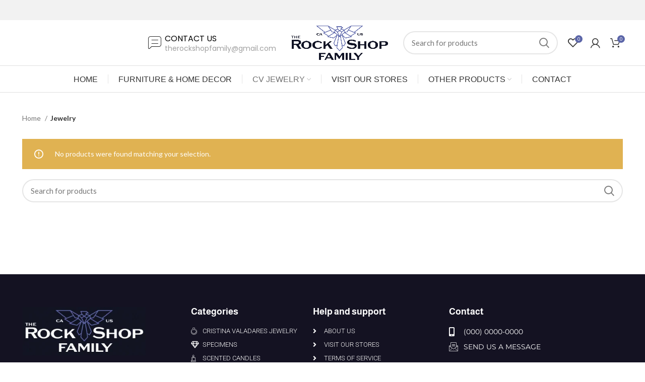

--- FILE ---
content_type: text/html; charset=UTF-8
request_url: https://therockshopfamily.com/category/jewelry/
body_size: 9609
content:
<!DOCTYPE html><html lang="en-US"><head><meta charset="UTF-8"><link rel="preconnect" href="https://fonts.gstatic.com/" crossorigin /><link rel="profile" href="http://gmpg.org/xfn/11"><link rel="pingback" href="https://therockshopfamily.com/xmlrpc.php"> <script src="[data-uri]" defer></script> <meta name='robots' content='index, follow, max-image-preview:large, max-snippet:-1, max-video-preview:-1' /> <script data-cfasync="false" data-pagespeed-no-defer>var gtm4wp_datalayer_name = "dataLayer";
	var dataLayer = dataLayer || [];
	const gtm4wp_use_sku_instead = false;
	const gtm4wp_currency = 'USD';
	const gtm4wp_product_per_impression = 10;
	const gtm4wp_clear_ecommerce = false;

	const gtm4wp_scrollerscript_debugmode         = false;
	const gtm4wp_scrollerscript_callbacktime      = 100;
	const gtm4wp_scrollerscript_readerlocation    = 150;
	const gtm4wp_scrollerscript_contentelementid  = "content";
	const gtm4wp_scrollerscript_scannertime       = 60;</script> <title>Jewelry Archives - The Rock Shop Family</title><link rel="canonical" href="https://therockshopfamily.com/category/jewelry/" /><meta property="og:locale" content="en_US" /><meta property="og:type" content="article" /><meta property="og:title" content="Jewelry Archives - The Rock Shop Family" /><meta property="og:url" content="https://therockshopfamily.com/category/jewelry/" /><meta property="og:site_name" content="The Rock Shop Family" /><meta name="twitter:card" content="summary_large_image" /> <script type="application/ld+json" class="yoast-schema-graph">{"@context":"https://schema.org","@graph":[{"@type":"CollectionPage","@id":"https://therockshopfamily.com/category/jewelry/","url":"https://therockshopfamily.com/category/jewelry/","name":"Jewelry Archives - The Rock Shop Family","isPartOf":{"@id":"https://therockshopfamily.com/#website"},"breadcrumb":{"@id":"https://therockshopfamily.com/category/jewelry/#breadcrumb"},"inLanguage":"en-US"},{"@type":"BreadcrumbList","@id":"https://therockshopfamily.com/category/jewelry/#breadcrumb","itemListElement":[{"@type":"ListItem","position":1,"name":"Home","item":"https://therockshopfamily.com/"},{"@type":"ListItem","position":2,"name":"Jewelry"}]},{"@type":"WebSite","@id":"https://therockshopfamily.com/#website","url":"https://therockshopfamily.com/","name":"The Rock Shop Family","description":"","potentialAction":[{"@type":"SearchAction","target":{"@type":"EntryPoint","urlTemplate":"https://therockshopfamily.com/?s={search_term_string}"},"query-input":{"@type":"PropertyValueSpecification","valueRequired":true,"valueName":"search_term_string"}}],"inLanguage":"en-US"}]}</script> <link rel='dns-prefetch' href='//fonts.googleapis.com' /><link rel='dns-prefetch' href='//www.googletagmanager.com' /><link rel="alternate" type="application/rss+xml" title="The Rock Shop Family &raquo; Feed" href="https://therockshopfamily.com/feed/" /><link rel="alternate" type="application/rss+xml" title="The Rock Shop Family &raquo; Comments Feed" href="https://therockshopfamily.com/comments/feed/" /><link rel="alternate" type="application/rss+xml" title="The Rock Shop Family &raquo; Jewelry Category Feed" href="https://therockshopfamily.com/category/jewelry/feed/" /> <script src="[data-uri]" defer></script><script data-optimized="1" src="https://therockshopfamily.com/wp-content/plugins/litespeed-cache/assets/js/webfontloader.min.js" defer></script><link data-optimized="2" rel="stylesheet" href="https://therockshopfamily.com/wp-content/litespeed/css/0518328ae8aabbeb1be543f0bcbf8651.css?ver=b9e17" /><script>var __litespeed_var_0__="ba4f0ea627",__litespeed_var_1__="6bb00c392f";</script> <script type="text/javascript" src="https://therockshopfamily.com/wp-includes/js/jquery/jquery.min.js" id="jquery-core-js"></script> <script></script><link rel="https://api.w.org/" href="https://therockshopfamily.com/wp-json/" /><link rel="alternate" title="JSON" type="application/json" href="https://therockshopfamily.com/wp-json/wp/v2/product_cat/82" /><link rel="EditURI" type="application/rsd+xml" title="RSD" href="https://therockshopfamily.com/xmlrpc.php?rsd" /><meta name="generator" content="WordPress 6.9" /><meta name="generator" content="WooCommerce 9.8.6" /><meta name="generator" content="Site Kit by Google 1.122.0" /> <script data-cfasync="false" data-pagespeed-no-defer type="text/javascript">var dataLayer_content = {"pagePostType":false,"pagePostType2":"tax-","pageCategory":[]};
	dataLayer.push( dataLayer_content );</script> <meta name="viewport" content="width=device-width, initial-scale=1.0, maximum-scale=1.0, user-scalable=no">
<noscript><style>.woocommerce-product-gallery{ opacity: 1 !important; }</style></noscript><meta name="generator" content="Elementor 3.29.2; features: additional_custom_breakpoints, e_local_google_fonts; settings: css_print_method-external, google_font-enabled, font_display-auto"><meta name="generator" content="Powered by WPBakery Page Builder - drag and drop page builder for WordPress."/> <script type="text/javascript" src="[data-uri]" defer></script> <meta name="generator" content="Powered by Slider Revolution 6.6.15 - responsive, Mobile-Friendly Slider Plugin for WordPress with comfortable drag and drop interface." /><link rel="icon" href="https://therockshopfamily.com/wp-content/uploads/2022/03/fav.png" sizes="32x32" /><link rel="icon" href="https://therockshopfamily.com/wp-content/uploads/2022/03/fav.png" sizes="192x192" /><link rel="apple-touch-icon" href="https://therockshopfamily.com/wp-content/uploads/2022/03/fav.png" /><meta name="msapplication-TileImage" content="https://therockshopfamily.com/wp-content/uploads/2022/03/fav.png" /><noscript><style>.wpb_animate_when_almost_visible { opacity: 1; }</style></noscript></head><body class="archive tax-product_cat term-jewelry term-82 wp-theme-woodmart theme-woodmart rttpg rttpg-7.7.22 radius-frontend rttpg-body-wrap woocommerce woocommerce-page woocommerce-no-js wrapper-full-width  form-style-rounded  form-border-width-2 categories-accordion-on woodmart-archive-shop woodmart-ajax-shop-on offcanvas-sidebar-mobile offcanvas-sidebar-tablet wpb-js-composer js-comp-ver-7.2 vc_responsive elementor-default elementor-kit-9">
<noscript>
<iframe src="https://www.googletagmanager.com/ns.html?id=GTM-NSTVSPZ8" height="0" width="0" style="display:none;visibility:hidden"></iframe>
</noscript><div class="website-wrapper"><header class="whb-header whb-sticky-shadow whb-scroll-stick whb-sticky-real"><div class="whb-main-header"><div class="whb-row whb-top-bar whb-not-sticky-row whb-with-bg whb-without-border whb-color-light whb-flex-flex-middle"><div class="container"><div class="whb-flex-row whb-top-bar-inner"><div class="whb-column whb-col-left whb-visible-lg whb-empty-column"></div><div class="whb-column whb-col-center whb-visible-lg whb-empty-column"></div><div class="whb-column whb-col-right whb-visible-lg whb-empty-column"></div><div class="whb-column whb-col-mobile whb-hidden-lg"><div class="wd-header-text set-cont-mb-s reset-last-child  whb-text-element"><div data-elementor-type="section" data-elementor-id="5840" class="elementor elementor-5840" data-elementor-settings="{&quot;ha_cmc_init_switcher&quot;:&quot;no&quot;}" data-elementor-post-type="elementor_library"><section class="elementor-section elementor-top-section elementor-element elementor-element-4ff6e60 elementor-section-stretched elementor-section-boxed elementor-section-height-default elementor-section-height-default wd-section-disabled" data-id="4ff6e60" data-element_type="section" data-settings="{&quot;stretch_section&quot;:&quot;section-stretched&quot;,&quot;background_background&quot;:&quot;classic&quot;,&quot;_ha_eqh_enable&quot;:false}"><div class="elementor-container elementor-column-gap-default"><div class="elementor-column elementor-col-100 elementor-top-column elementor-element elementor-element-21d1d37" data-id="21d1d37" data-element_type="column"><div class="elementor-widget-wrap elementor-element-populated"><div class="elementor-element elementor-element-333baab elementor-widget elementor-widget-heading" data-id="333baab" data-element_type="widget" data-widget_type="heading.default"><div class="elementor-widget-container"><h2 class="elementor-heading-title elementor-size-default">Free shipping from <b> $50</b></h2></div></div></div></div></div></section></div></div></div></div></div></div><div class="whb-row whb-general-header whb-sticky-row whb-without-bg whb-border-fullwidth whb-color-dark whb-flex-equal-sides"><div class="container"><div class="whb-flex-row whb-general-header-inner"><div class="whb-column whb-col-left whb-visible-lg"><div class="wd-header-text set-cont-mb-s reset-last-child  whb-text-element"><div data-elementor-type="section" data-elementor-id="5834" class="elementor elementor-5834" data-elementor-settings="{&quot;ha_cmc_init_switcher&quot;:&quot;no&quot;}" data-elementor-post-type="elementor_library"><section class="elementor-section elementor-top-section elementor-element elementor-element-0d351d3 elementor-section-boxed elementor-section-height-default elementor-section-height-default wd-section-disabled" data-id="0d351d3" data-element_type="section" data-settings="{&quot;background_background&quot;:&quot;classic&quot;,&quot;_ha_eqh_enable&quot;:false}"><div class="elementor-container elementor-column-gap-no"><div class="elementor-column elementor-col-100 elementor-top-column elementor-element elementor-element-9918aa8" data-id="9918aa8" data-element_type="column"><div class="elementor-widget-wrap elementor-element-populated"><div class="elementor-element elementor-element-91a01c0 elementor-position-left elementor-vertical-align-middle elementor-view-default elementor-mobile-position-top elementor-widget elementor-widget-icon-box" data-id="91a01c0" data-element_type="widget" data-widget_type="icon-box.default"><div class="elementor-widget-container"><div class="elementor-icon-box-wrapper"><div class="elementor-icon-box-icon">
<a href="mailto:therockshopfamily@gmail.com" class="elementor-icon" tabindex="-1" aria-label="Contact us">
<i aria-hidden="true" class="hm hm-comment-square"></i>				</a></div><div class="elementor-icon-box-content"><h3 class="elementor-icon-box-title">
<a href="mailto:therockshopfamily@gmail.com" >
Contact us						</a></h3><p class="elementor-icon-box-description">
therockshopfamily@gmail.com</p></div></div></div></div></div></div></div></section></div></div></div><div class="whb-column whb-col-center whb-visible-lg"><div class="whb-space-element " style="width:10px;"></div><div class="site-logo">
<a href="https://therockshopfamily.com/" class="wd-logo wd-main-logo woodmart-logo woodmart-main-logo" rel="home">
<picture><source srcset="https://therockshopfamily.com/wp-content/webp-express/webp-images/uploads/2022/05/logo-.png.webp" type="image/webp"><img src="https://therockshopfamily.com/wp-content/uploads/2022/05/logo-.png" alt="The Rock Shop Family" style="max-width: 192px;" class="webpexpress-processed"></picture>	</a></div><div class="whb-space-element " style="width:10px;"></div></div><div class="whb-column whb-col-right whb-visible-lg"><div class="wd-search-form wd-header-search-form woodmart-search-form"><form role="search" method="get" class="searchform  wd-style-default search-style-default woodmart-ajax-search" action="https://therockshopfamily.com/"  data-thumbnail="1" data-price="1" data-post_type="product" data-count="20" data-sku="0" data-symbols_count="3">
<input type="text" class="s" placeholder="Search for products" value="" name="s" aria-label="Search" title="Search for products" />
<input type="hidden" name="post_type" value="product">
<button type="submit" class="searchsubmit">
<span>
Search						</span>
</button></form><div class="search-results-wrapper"><div class="wd-dropdown-results wd-scroll wd-dropdown woodmart-search-results"><div class="wd-scroll-content"></div></div></div></div><div class="wd-header-wishlist wd-tools-element wd-style-icon wd-with-count with-product-count woodmart-wishlist-info-widget" title="My Wishlist">
<a href="https://therockshopfamily.com/wishlist/">
<span class="wd-tools-icon wishlist-icon">
<span class="wd-tools-count">
0				</span>
</span>
<span class="wd-tools-text wishlist-label">
Wishlist		</span>
</a></div><div class="wd-header-my-account wd-tools-element wd-event-hover  wd-account-style-icon my-account-with-icon login-side-opener woodmart-header-links woodmart-navigation item-event-hover menu-simple-dropdown">
<a href="https://therockshopfamily.com/my-account/" title="My account">
<span class="wd-tools-icon">
</span>
<span class="wd-tools-text">
Login / Register			</span>
</a></div><div class="wd-header-cart wd-tools-element wd-design-5 cart-widget-opener woodmart-shopping-cart woodmart-cart-design-5">
<a href="https://therockshopfamily.com/cart/" title="Shopping cart">
<span class="wd-tools-icon woodmart-cart-icon">
<span class="wd-cart-number woodmart-cart-number">0 <span>items</span></span>
</span>
<span class="wd-tools-text woodmart-cart-totals">
<span class="subtotal-divider">/</span>
<span class="wd-cart-subtotal woodmart-cart-subtotal"><span class="woocommerce-Price-amount amount"><bdi><span class="woocommerce-Price-currencySymbol">&#36;</span>&nbsp;0.00</bdi></span></span>
</span>
</a></div></div><div class="whb-column whb-mobile-left whb-hidden-lg"><div class="wd-tools-element wd-header-mobile-nav wd-style-text woodmart-burger-icon">
<a href="#" rel="nofollow">
<span class="wd-tools-icon woodmart-burger">
</span>
<span class="wd-tools-text">Menu</span>
</a></div></div><div class="whb-column whb-mobile-center whb-hidden-lg"><div class="site-logo">
<a href="https://therockshopfamily.com/" class="wd-logo wd-main-logo woodmart-logo woodmart-main-logo" rel="home">
<picture><source srcset="https://therockshopfamily.com/wp-content/webp-express/webp-images/uploads/2022/03/logo-the-rock.png.webp" type="image/webp"><img src="https://therockshopfamily.com/wp-content/uploads/2022/03/logo-the-rock.png" alt="The Rock Shop Family" style="max-width: 138px;" class="webpexpress-processed"></picture>	</a></div></div><div class="whb-column whb-mobile-right whb-hidden-lg"><div class="wd-header-text set-cont-mb-s reset-last-child  whb-text-element"><div data-elementor-type="section" data-elementor-id="6024" class="elementor elementor-6024" data-elementor-settings="{&quot;ha_cmc_init_switcher&quot;:&quot;no&quot;}" data-elementor-post-type="elementor_library"><section class="elementor-section elementor-top-section elementor-element elementor-element-5e28c4c elementor-section-boxed elementor-section-height-default elementor-section-height-default wd-section-disabled" data-id="5e28c4c" data-element_type="section" data-settings="{&quot;_ha_eqh_enable&quot;:false}"><div class="elementor-container elementor-column-gap-default"><div class="elementor-column elementor-col-100 elementor-top-column elementor-element elementor-element-731ff99" data-id="731ff99" data-element_type="column"><div class="elementor-widget-wrap elementor-element-populated"><div class="elementor-element elementor-element-8ae5e6d elementor-view-default elementor-widget elementor-widget-icon" data-id="8ae5e6d" data-element_type="widget" data-widget_type="icon.default"><div class="elementor-widget-container"><div class="elementor-icon-wrapper">
<a class="elementor-icon" href="/solicitar-cotacao/">
<i aria-hidden="true" class="hm hm-edd-cart"></i>			</a></div></div></div></div></div></div></section></div></div></div></div></div></div><div class="whb-row whb-header-bottom whb-not-sticky-row whb-without-bg whb-border-fullwidth whb-color-dark whb-flex-flex-middle whb-hidden-mobile"><div class="container"><div class="whb-flex-row whb-header-bottom-inner"><div class="whb-column whb-col-left whb-visible-lg whb-empty-column"></div><div class="whb-column whb-col-center whb-visible-lg"><div class="wd-header-nav wd-header-main-nav text-center navigation-style-separated" role="navigation"><ul id="menu-menu-principal" class="menu wd-nav wd-nav-main wd-style-separated wd-gap-l"><li id="menu-item-40" class="menu-item menu-item-type-post_type menu-item-object-page menu-item-home menu-item-40 item-level-0 menu-item-design-default menu-simple-dropdown wd-event-hover" ><a href="https://therockshopfamily.com/" class="woodmart-nav-link"><span class="nav-link-text">Home</span></a></li><li id="menu-item-5937" class="menu-item menu-item-type-taxonomy menu-item-object-product_cat menu-item-5937 item-level-0 menu-item-design-default menu-simple-dropdown wd-event-hover" ><a href="https://therockshopfamily.com/category/furniture/" class="woodmart-nav-link"><span class="nav-link-text">Furniture &amp; Home Decor</span></a></li><li id="menu-item-5923" class="menu-item menu-item-type-taxonomy menu-item-object-product_cat current-menu-item menu-item-has-children menu-item-5923 item-level-0 menu-item-design-default menu-simple-dropdown wd-event-hover" ><a href="https://therockshopfamily.com/category/jewelry/" class="woodmart-nav-link"><span class="nav-link-text">CV Jewelry</span></a><div class="color-scheme-dark wd-design-default wd-dropdown-menu wd-dropdown sub-menu-dropdown"><div class="container"><ul class="wd-sub-menu sub-menu color-scheme-dark"><li id="menu-item-5926" class="menu-item menu-item-type-taxonomy menu-item-object-product_cat menu-item-5926 item-level-1" ><a href="https://therockshopfamily.com/category/jewelry/necklace/" class="woodmart-nav-link">Necklace</a></li><li id="menu-item-5927" class="menu-item menu-item-type-taxonomy menu-item-object-product_cat menu-item-5927 item-level-1" ><a href="https://therockshopfamily.com/category/jewelry/rings/" class="woodmart-nav-link">Rings</a></li><li id="menu-item-5925" class="menu-item menu-item-type-taxonomy menu-item-object-product_cat menu-item-5925 item-level-1" ><a href="https://therockshopfamily.com/category/jewelry/earrings/" class="woodmart-nav-link">Earrings</a></li><li id="menu-item-5924" class="menu-item menu-item-type-taxonomy menu-item-object-product_cat menu-item-5924 item-level-1" ><a href="https://therockshopfamily.com/category/jewelry/bracelets/" class="woodmart-nav-link">Bracelets</a></li></ul></div></div></li><li id="menu-item-6247" class="menu-item menu-item-type-post_type menu-item-object-page menu-item-6247 item-level-0 menu-item-design-default menu-simple-dropdown wd-event-hover" ><a href="https://therockshopfamily.com/visit-our-stores/" class="woodmart-nav-link"><span class="nav-link-text">Visit our stores</span></a></li><li id="menu-item-5929" class="menu-item menu-item-type-taxonomy menu-item-object-product_cat menu-item-has-children menu-item-5929 item-level-0 menu-item-design-default menu-simple-dropdown wd-event-hover" ><a href="https://therockshopfamily.com/category/others/" class="woodmart-nav-link"><span class="nav-link-text">Other Products</span></a><div class="color-scheme-dark wd-design-default wd-dropdown-menu wd-dropdown sub-menu-dropdown"><div class="container"><ul class="wd-sub-menu sub-menu color-scheme-dark"><li id="menu-item-5931" class="menu-item menu-item-type-taxonomy menu-item-object-product_cat menu-item-5931 item-level-1" ><a href="https://therockshopfamily.com/category/others/crystal-mugs/" class="woodmart-nav-link">Crystal Mugs</a></li><li id="menu-item-6138" class="menu-item menu-item-type-taxonomy menu-item-object-category menu-item-6138 item-level-1" ><a href="https://therockshopfamily.com/category/decoration/" class="woodmart-nav-link">Scented Candles</a></li><li id="menu-item-5928" class="menu-item menu-item-type-taxonomy menu-item-object-product_cat menu-item-5928 item-level-1" ><a href="https://therockshopfamily.com/category/singing-bowls/" class="woodmart-nav-link">Singing bowls</a></li></ul></div></div></li><li id="menu-item-41" class="menu-item menu-item-type-post_type menu-item-object-page menu-item-41 item-level-0 menu-item-design-default menu-simple-dropdown wd-event-hover" ><a href="https://therockshopfamily.com/contact/" class="woodmart-nav-link"><span class="nav-link-text">Contact</span></a></li></ul></div></div><div class="whb-column whb-col-right whb-visible-lg whb-empty-column"></div><div class="whb-column whb-col-mobile whb-hidden-lg whb-empty-column"></div></div></div></div></div></header><div class="main-page-wrapper"><div class="page-title  page-title-default title-size-default title-design-disable color-scheme-light with-back-btn wd-nav-accordion-mb-on nav-shop title-shop" style=""><div class="container"><div class="wd-back-btn wd-action-btn wd-style-icon woodmart-back-btn"><a href="#" rel="nofollow noopener" aria-label="Go back"></a></div><h1 class="entry-title title">
Jewelry</h1><div class="wd-btn-show-cat wd-action-btn wd-style-text wd-chevron-icon woodmart-show-categories">
<a href="#" rel="nofollow">
Categories			</a></div><ul class="wd-nav-product-cat wd-nav wd-gap-m wd-style-underline has-product-count woodmart-product-categories"><li class="cat-link shop-all-link">
<a class="category-nav-link" href="https://therockshopfamily.com/store/">
<span class="nav-link-summary category-summary">
<span class="nav-link-text category-name">
All						</span>
<span class="nav-link-count category-products-count">
products						</span>
</span>
</a></li><li class="cat-item cat-item-15 "><a class="category-nav-link" href="https://therockshopfamily.com/category/sem-categoria/" ><span class="nav-link-summary category-summary"><span class="nav-link-text category-name">Sem categoria</span><span class="nav-link-count category-products-count">0 products</span></span></a></li><li class="cat-item cat-item-80 "><a class="category-nav-link" href="https://therockshopfamily.com/category/furniture/" ><span class="nav-link-summary category-summary"><span class="nav-link-text category-name">Furniture &amp; Home Decor</span><span class="nav-link-count category-products-count">0 products</span></span></a></li><li class="cat-item cat-item-16  wd-event-hover"><a class="category-nav-link" href="https://therockshopfamily.com/category/gems/" ><span class="nav-link-summary category-summary"><span class="nav-link-text category-name">Gems</span><span class="nav-link-count category-products-count">3 products</span></span></a><ul class="children wd-dropdown wd-dropdown-menu wd-design-default wd-sub-menu sub-menu"><li class="cat-item cat-item-96 "><a class="category-nav-link" href="https://therockshopfamily.com/category/gems/gemstone-bucket/" ><span class="nav-link-summary category-summary"><span class="nav-link-text category-name">Gemstone Bucket</span><span class="nav-link-count category-products-count">2 products</span></span></a></li><li class="cat-item cat-item-95 "><a class="category-nav-link" href="https://therockshopfamily.com/category/gems/rough-gem-assortment/" ><span class="nav-link-summary category-summary"><span class="nav-link-text category-name">Rough Gem Assortment</span><span class="nav-link-count category-products-count">1 product</span></span></a></li></ul></li><li class="cat-item cat-item-82  wd-event-hover wd-active"><a class="category-nav-link" href="https://therockshopfamily.com/category/jewelry/" ><span class="nav-link-summary category-summary"><span class="nav-link-text category-name">Jewelry</span><span class="nav-link-count category-products-count">0 products</span></span></a><ul class="children wd-dropdown wd-dropdown-menu wd-design-default wd-sub-menu sub-menu"><li class="cat-item cat-item-86 "><a class="category-nav-link" href="https://therockshopfamily.com/category/jewelry/bracelets/" ><span class="nav-link-summary category-summary"><span class="nav-link-text category-name">Bracelets</span><span class="nav-link-count category-products-count">0 products</span></span></a></li><li class="cat-item cat-item-85 "><a class="category-nav-link" href="https://therockshopfamily.com/category/jewelry/earrings/" ><span class="nav-link-summary category-summary"><span class="nav-link-text category-name">Earrings</span><span class="nav-link-count category-products-count">0 products</span></span></a></li><li class="cat-item cat-item-83 "><a class="category-nav-link" href="https://therockshopfamily.com/category/jewelry/necklace/" ><span class="nav-link-summary category-summary"><span class="nav-link-text category-name">Necklace</span><span class="nav-link-count category-products-count">0 products</span></span></a></li><li class="cat-item cat-item-84 "><a class="category-nav-link" href="https://therockshopfamily.com/category/jewelry/rings/" ><span class="nav-link-summary category-summary"><span class="nav-link-text category-name">Rings</span><span class="nav-link-count category-products-count">0 products</span></span></a></li></ul></li><li class="cat-item cat-item-100  wd-event-hover"><a class="category-nav-link" href="https://therockshopfamily.com/category/kitchenware-and-home-decor/" ><span class="nav-link-summary category-summary"><span class="nav-link-text category-name">Kitchenware &amp; Home Decor</span><span class="nav-link-count category-products-count">0 products</span></span></a><ul class="children wd-dropdown wd-dropdown-menu wd-design-default wd-sub-menu sub-menu"><li class="cat-item cat-item-103 "><a class="category-nav-link" href="https://therockshopfamily.com/category/kitchenware-and-home-decor/bowls-and-pots/" ><span class="nav-link-summary category-summary"><span class="nav-link-text category-name">Bowls &amp; Pots</span><span class="nav-link-count category-products-count">0 products</span></span></a></li><li class="cat-item cat-item-104 "><a class="category-nav-link" href="https://therockshopfamily.com/category/kitchenware-and-home-decor/others-kitchenware-and-home-decor/" ><span class="nav-link-summary category-summary"><span class="nav-link-text category-name">Others</span><span class="nav-link-count category-products-count">0 products</span></span></a></li><li class="cat-item cat-item-105 "><a class="category-nav-link" href="https://therockshopfamily.com/category/kitchenware-and-home-decor/plates/" ><span class="nav-link-summary category-summary"><span class="nav-link-text category-name">Plates</span><span class="nav-link-count category-products-count">0 products</span></span></a></li><li class="cat-item cat-item-106 "><a class="category-nav-link" href="https://therockshopfamily.com/category/kitchenware-and-home-decor/sets/" ><span class="nav-link-summary category-summary"><span class="nav-link-text category-name">Sets</span><span class="nav-link-count category-products-count">0 products</span></span></a></li></ul></li><li class="cat-item cat-item-101  wd-event-hover"><a class="category-nav-link" href="https://therockshopfamily.com/category/merchandise/" ><span class="nav-link-summary category-summary"><span class="nav-link-text category-name">Merchandise</span><span class="nav-link-count category-products-count">3 products</span></span></a><ul class="children wd-dropdown wd-dropdown-menu wd-design-default wd-sub-menu sub-menu"><li class="cat-item cat-item-107 "><a class="category-nav-link" href="https://therockshopfamily.com/category/merchandise/beauty-care/" ><span class="nav-link-summary category-summary"><span class="nav-link-text category-name">Beauty Care</span><span class="nav-link-count category-products-count">2 products</span></span></a></li><li class="cat-item cat-item-108 "><a class="category-nav-link" href="https://therockshopfamily.com/category/merchandise/carvings-and-statues/" ><span class="nav-link-summary category-summary"><span class="nav-link-text category-name">Carvings and Statues</span><span class="nav-link-count category-products-count">1 product</span></span></a></li><li class="cat-item cat-item-109 "><a class="category-nav-link" href="https://therockshopfamily.com/category/merchandise/collector-items/" ><span class="nav-link-summary category-summary"><span class="nav-link-text category-name">Collector Items</span><span class="nav-link-count category-products-count">0 products</span></span></a></li></ul></li><li class="cat-item cat-item-88  wd-event-hover"><a class="category-nav-link" href="https://therockshopfamily.com/category/others/" ><span class="nav-link-summary category-summary"><span class="nav-link-text category-name">Other</span><span class="nav-link-count category-products-count">6 products</span></span></a><ul class="children wd-dropdown wd-dropdown-menu wd-design-default wd-sub-menu sub-menu"><li class="cat-item cat-item-91 "><a class="category-nav-link" href="https://therockshopfamily.com/category/others/crystal-mugs/" ><span class="nav-link-summary category-summary"><span class="nav-link-text category-name">Crystal Mugs</span><span class="nav-link-count category-products-count">0 products</span></span></a></li><li class="cat-item cat-item-79 "><a class="category-nav-link" href="https://therockshopfamily.com/category/others/scented-candles/" ><span class="nav-link-summary category-summary"><span class="nav-link-text category-name">Scented Candles</span><span class="nav-link-count category-products-count">6 products</span></span></a></li></ul></li><li class="cat-item cat-item-102  wd-event-hover"><a class="category-nav-link" href="https://therockshopfamily.com/category/rocks-and-minerals/" ><span class="nav-link-summary category-summary"><span class="nav-link-text category-name">Rocks and Minerals</span><span class="nav-link-count category-products-count">20 products</span></span></a><ul class="children wd-dropdown wd-dropdown-menu wd-design-default wd-sub-menu sub-menu"><li class="cat-item cat-item-110 "><a class="category-nav-link" href="https://therockshopfamily.com/category/rocks-and-minerals/aragonite/" ><span class="nav-link-summary category-summary"><span class="nav-link-text category-name">Aragonite</span><span class="nav-link-count category-products-count">0 products</span></span></a></li><li class="cat-item cat-item-111 "><a class="category-nav-link" href="https://therockshopfamily.com/category/rocks-and-minerals/crystal-quartz/" ><span class="nav-link-summary category-summary"><span class="nav-link-text category-name">Crystal Quartz</span><span class="nav-link-count category-products-count">0 products</span></span></a></li><li class="cat-item cat-item-112 "><a class="category-nav-link" href="https://therockshopfamily.com/category/rocks-and-minerals/selenite/" ><span class="nav-link-summary category-summary"><span class="nav-link-text category-name">Selenite</span><span class="nav-link-count category-products-count">20 products</span></span></a></li></ul></li><li class="cat-item cat-item-87 "><a class="category-nav-link" href="https://therockshopfamily.com/category/singing-bowls/" ><span class="nav-link-summary category-summary"><span class="nav-link-text category-name">Singing bowls</span><span class="nav-link-count category-products-count">0 products</span></span></a></li><li class="cat-item cat-item-81 "><a class="category-nav-link" href="https://therockshopfamily.com/category/t-shirts-and-hats/" ><span class="nav-link-summary category-summary"><span class="nav-link-text category-name">T-Shirts and Hats</span><span class="nav-link-count category-products-count">0 products</span></span></a></li></ul></div></div><div class="container"><div class="row content-layout-wrapper align-items-start"><div class="site-content shop-content-area col-lg-12 col-12 col-md-12 description-area-before content-without-products wd-builder-off" role="main"><div class="woocommerce-notices-wrapper"></div><div class="shop-loop-head"><div class="wd-shop-tools woodmart-woo-breadcrumbs"><nav class="woocommerce-breadcrumb" aria-label="Breadcrumb">				<a href="https://therockshopfamily.com" class="breadcrumb-link breadcrumb-link-last">
Home				</a>
<span class="breadcrumb-last">
Jewelry				</span></nav></div><div class="wd-shop-tools woodmart-shop-tools"></div></div><div class="wd-sticky-loader"><span class="wd-loader"></span></div><p class="woocommerce-info">No products were found matching your selection.</p><div class="no-products-footer"><div class="wd-search-form woodmart-search-form"><form role="search" method="get" class="searchform  woodmart-ajax-search" action="https://therockshopfamily.com/"  data-thumbnail="1" data-price="1" data-post_type="product" data-count="20" data-sku="0" data-symbols_count="3">
<input type="text" class="s" placeholder="Search for products" value="" name="s" aria-label="Search" title="Search for products" />
<input type="hidden" name="post_type" value="product">
<button type="submit" class="searchsubmit">
<span>
Search						</span>
</button></form><div class="search-results-wrapper"><div class="wd-dropdown-results wd-scroll wd-dropdown woodmart-search-results"><div class="wd-scroll-content"></div></div></div></div></div></div></div></div></div><div data-elementor-type="footer" data-elementor-id="5623" class="elementor elementor-5623 elementor-location-footer" data-elementor-settings="{&quot;ha_cmc_init_switcher&quot;:&quot;no&quot;}" data-elementor-post-type="elementor_library"><section class="elementor-section elementor-top-section elementor-element elementor-element-16e1d145 elementor-section-full_width elementor-section-height-default elementor-section-height-default wd-section-disabled" data-id="16e1d145" data-element_type="section" data-settings="{&quot;background_background&quot;:&quot;classic&quot;,&quot;_ha_eqh_enable&quot;:false}"><div class="elementor-background-overlay"></div><div class="elementor-container elementor-column-gap-default"><div class="elementor-column elementor-col-100 elementor-top-column elementor-element elementor-element-7c3dafec" data-id="7c3dafec" data-element_type="column"><div class="elementor-widget-wrap elementor-element-populated"><section class="elementor-section elementor-inner-section elementor-element elementor-element-39649a44 elementor-section-boxed elementor-section-height-default elementor-section-height-default wd-section-disabled" data-id="39649a44" data-element_type="section" data-settings="{&quot;_ha_eqh_enable&quot;:false}"><div class="elementor-container elementor-column-gap-narrow"><div class="elementor-column elementor-col-25 elementor-inner-column elementor-element elementor-element-7b8ad238" data-id="7b8ad238" data-element_type="column"><div class="elementor-widget-wrap elementor-element-populated"><div class="elementor-element elementor-element-6360072c elementor-widget elementor-widget-image" data-id="6360072c" data-element_type="widget" data-widget_type="image.default"><div class="elementor-widget-container">
<a href="https://therockshopfamily.com/">
<picture><source srcset="https://therockshopfamily.com/wp-content/webp-express/webp-images/uploads/2022/03/Screenshot_1-1.png.webp 306w, https://therockshopfamily.com/wp-content/webp-express/webp-images/uploads/2022/03/Screenshot_1-1-150x59.png.webp 150w, https://therockshopfamily.com/wp-content/webp-express/webp-images/uploads/2022/03/Screenshot_1-1-300x119.png.webp 300w" sizes="(max-width: 306px) 100vw, 306px" type="image/webp"><img width="306" height="121" src="https://therockshopfamily.com/wp-content/uploads/2022/03/Screenshot_1-1.png" class="attachment-full size-full wp-image-5984 webpexpress-processed" alt="" srcset="https://therockshopfamily.com/wp-content/uploads/2022/03/Screenshot_1-1.png 306w, https://therockshopfamily.com/wp-content/uploads/2022/03/Screenshot_1-1-150x59.png 150w, https://therockshopfamily.com/wp-content/uploads/2022/03/Screenshot_1-1-300x119.png 300w" sizes="(max-width: 306px) 100vw, 306px"></picture>								</a></div></div><div class="elementor-element elementor-element-435d86e1 e-grid-align-left e-grid-align-mobile-center elementor-shape-rounded elementor-grid-0 elementor-widget elementor-widget-social-icons" data-id="435d86e1" data-element_type="widget" data-widget_type="social-icons.default"><div class="elementor-widget-container"><div class="elementor-social-icons-wrapper elementor-grid">
<span class="elementor-grid-item">
<a class="elementor-icon elementor-social-icon elementor-social-icon-instagram elementor-repeater-item-ffb0a4c" target="_blank">
<span class="elementor-screen-only">Instagram</span>
<i class="fab fa-instagram"></i>					</a>
</span></div></div></div></div></div><div class="elementor-column elementor-col-25 elementor-inner-column elementor-element elementor-element-606b6ae6" data-id="606b6ae6" data-element_type="column"><div class="elementor-widget-wrap elementor-element-populated"><div class="elementor-element elementor-element-7793147f elementor-widget elementor-widget-heading" data-id="7793147f" data-element_type="widget" data-widget_type="heading.default"><div class="elementor-widget-container"><h2 class="elementor-heading-title elementor-size-default">Categories</h2></div></div><div class="elementor-element elementor-element-a0f2081 elementor-icon-list--layout-traditional elementor-list-item-link-full_width elementor-widget elementor-widget-icon-list" data-id="a0f2081" data-element_type="widget" data-widget_type="icon-list.default"><div class="elementor-widget-container"><ul class="elementor-icon-list-items"><li class="elementor-icon-list-item">
<a href="/product-category/crystals/"><span class="elementor-icon-list-icon">
<i aria-hidden="true" class="hm hm-diamond-ring"></i>						</span>
<span class="elementor-icon-list-text">Cristina valadares Jewelry</span>
</a></li><li class="elementor-icon-list-item">
<a href="/product-category/gems/"><span class="elementor-icon-list-icon">
<i aria-hidden="true" class="far fa-gem"></i>						</span>
<span class="elementor-icon-list-text">Specimens</span>
</a></li><li class="elementor-icon-list-item">
<a href="/product-category/minerals/"><span class="elementor-icon-list-icon">
<i aria-hidden="true" class="hm hm-candle"></i>						</span>
<span class="elementor-icon-list-text">Scented Candles</span>
</a></li></ul></div></div></div></div><div class="elementor-column elementor-col-25 elementor-inner-column elementor-element elementor-element-5594e946" data-id="5594e946" data-element_type="column"><div class="elementor-widget-wrap elementor-element-populated"><div class="elementor-element elementor-element-3a4df2c1 elementor-widget elementor-widget-heading" data-id="3a4df2c1" data-element_type="widget" data-widget_type="heading.default"><div class="elementor-widget-container"><h2 class="elementor-heading-title elementor-size-default">Help and support</h2></div></div><div class="elementor-element elementor-element-1669907 elementor-icon-list--layout-traditional elementor-list-item-link-full_width elementor-widget elementor-widget-icon-list" data-id="1669907" data-element_type="widget" data-widget_type="icon-list.default"><div class="elementor-widget-container"><ul class="elementor-icon-list-items"><li class="elementor-icon-list-item">
<a href="https://therockshopfamily.com/who-we-are/"><span class="elementor-icon-list-icon">
<i aria-hidden="true" class="fas fa-angle-right"></i>						</span>
<span class="elementor-icon-list-text">About Us</span>
</a></li><li class="elementor-icon-list-item">
<a href="https://therockshopfamily.com/visit-our-stores/"><span class="elementor-icon-list-icon">
<i aria-hidden="true" class="fas fa-angle-right"></i>						</span>
<span class="elementor-icon-list-text">VISIT OUR STORES</span>
</a></li><li class="elementor-icon-list-item">
<a href="/usage-policy/"><span class="elementor-icon-list-icon">
<i aria-hidden="true" class="fas fa-angle-right"></i>						</span>
<span class="elementor-icon-list-text">terms of service</span>
</a></li><li class="elementor-icon-list-item">
<a href="/privacy-policy"><span class="elementor-icon-list-icon">
<i aria-hidden="true" class="fas fa-angle-right"></i>						</span>
<span class="elementor-icon-list-text">Privacy Policy</span>
</a></li><li class="elementor-icon-list-item">
<a href="/refund-policy"><span class="elementor-icon-list-icon">
<i aria-hidden="true" class="fas fa-angle-right"></i>						</span>
<span class="elementor-icon-list-text">refund policy</span>
</a></li><li class="elementor-icon-list-item">
<a href="/shipping-policy"><span class="elementor-icon-list-icon">
<i aria-hidden="true" class="fas fa-angle-right"></i>						</span>
<span class="elementor-icon-list-text">shipping policy</span>
</a></li></ul></div></div></div></div><div class="elementor-column elementor-col-25 elementor-inner-column elementor-element elementor-element-32c7b732" data-id="32c7b732" data-element_type="column"><div class="elementor-widget-wrap elementor-element-populated"><div class="elementor-element elementor-element-69e8ea5c elementor-widget elementor-widget-heading" data-id="69e8ea5c" data-element_type="widget" data-widget_type="heading.default"><div class="elementor-widget-container"><h2 class="elementor-heading-title elementor-size-default">Contact</h2></div></div><div class="elementor-element elementor-element-3ffcf714 elementor-mobile-align-left elementor-icon-list--layout-traditional elementor-list-item-link-full_width elementor-widget elementor-widget-icon-list" data-id="3ffcf714" data-element_type="widget" data-widget_type="icon-list.default"><div class="elementor-widget-container"><ul class="elementor-icon-list-items"><li class="elementor-icon-list-item">
<span class="elementor-icon-list-icon">
<i aria-hidden="true" class="fas fa-mobile-alt"></i>						</span>
<span class="elementor-icon-list-text">(000) 0000-0000</span></li><li class="elementor-icon-list-item">
<a href="/contact"><span class="elementor-icon-list-icon">
<i aria-hidden="true" class="hm hm-mail-open"></i>						</span>
<span class="elementor-icon-list-text">SEND US A MESSAGE</span>
</a></li></ul></div></div></div></div></div></section></div></div></div></section><section class="elementor-section elementor-top-section elementor-element elementor-element-1345dd9a elementor-section-full_width elementor-section-height-default elementor-section-height-default wd-section-disabled" data-id="1345dd9a" data-element_type="section" data-settings="{&quot;background_background&quot;:&quot;classic&quot;,&quot;_ha_eqh_enable&quot;:false}"><div class="elementor-container elementor-column-gap-no"><div class="elementor-column elementor-col-100 elementor-top-column elementor-element elementor-element-3445b5b8" data-id="3445b5b8" data-element_type="column"><div class="elementor-widget-wrap elementor-element-populated"><section class="elementor-section elementor-inner-section elementor-element elementor-element-654cdde6 elementor-section-boxed elementor-section-height-default elementor-section-height-default wd-section-disabled" data-id="654cdde6" data-element_type="section" data-settings="{&quot;_ha_eqh_enable&quot;:false}"><div class="elementor-container elementor-column-gap-no"><div class="elementor-column elementor-col-100 elementor-inner-column elementor-element elementor-element-15ed160a" data-id="15ed160a" data-element_type="column"><div class="elementor-widget-wrap elementor-element-populated"><div class="elementor-element elementor-element-2357588f elementor-widget elementor-widget-heading" data-id="2357588f" data-element_type="widget" data-widget_type="heading.default"><div class="elementor-widget-container"><h2 class="elementor-heading-title elementor-size-default">© Copyright 2022 The Rock Shop. All rights reserved. <br>Developed by <a href="https://www.startsite.com.br">StartSite</a>.</h2></div></div></div></div></div></section></div></div></div></section></div></div><div class="wd-close-side woodmart-close-side"></div>
<a href="#" class="scrollToTop" aria-label="Scroll to top button"></a><div class="mobile-nav wd-side-hidden wd-left wd-left"><div class="wd-search-form woodmart-search-form"><form role="search" method="get" class="searchform  woodmart-ajax-search" action="https://therockshopfamily.com/"  data-thumbnail="1" data-price="1" data-post_type="product" data-count="20" data-sku="0" data-symbols_count="3">
<input type="text" class="s" placeholder="Search for products" value="" name="s" aria-label="Search" title="Search for products" />
<input type="hidden" name="post_type" value="product">
<button type="submit" class="searchsubmit">
<span>
Search						</span>
</button></form><div class="search-results-wrapper"><div class="wd-dropdown-results wd-scroll wd-dropdown woodmart-search-results"><div class="wd-scroll-content"></div></div></div></div><ul id="menu-menu-principal-1" class="mobile-pages-menu wd-nav wd-nav-mobile wd-active site-mobile-menu"><li class="menu-item menu-item-type-post_type menu-item-object-page menu-item-home menu-item-40 item-level-0" ><a href="https://therockshopfamily.com/" class="woodmart-nav-link"><span class="nav-link-text">Home</span></a></li><li class="menu-item menu-item-type-taxonomy menu-item-object-product_cat menu-item-5937 item-level-0" ><a href="https://therockshopfamily.com/category/furniture/" class="woodmart-nav-link"><span class="nav-link-text">Furniture &amp; Home Decor</span></a></li><li class="menu-item menu-item-type-taxonomy menu-item-object-product_cat current-menu-item menu-item-has-children menu-item-5923 item-level-0" ><a href="https://therockshopfamily.com/category/jewelry/" class="woodmart-nav-link"><span class="nav-link-text">CV Jewelry</span></a><ul class="wd-sub-menu sub-menu"><li class="menu-item menu-item-type-taxonomy menu-item-object-product_cat menu-item-5926 item-level-1" ><a href="https://therockshopfamily.com/category/jewelry/necklace/" class="woodmart-nav-link">Necklace</a></li><li class="menu-item menu-item-type-taxonomy menu-item-object-product_cat menu-item-5927 item-level-1" ><a href="https://therockshopfamily.com/category/jewelry/rings/" class="woodmart-nav-link">Rings</a></li><li class="menu-item menu-item-type-taxonomy menu-item-object-product_cat menu-item-5925 item-level-1" ><a href="https://therockshopfamily.com/category/jewelry/earrings/" class="woodmart-nav-link">Earrings</a></li><li class="menu-item menu-item-type-taxonomy menu-item-object-product_cat menu-item-5924 item-level-1" ><a href="https://therockshopfamily.com/category/jewelry/bracelets/" class="woodmart-nav-link">Bracelets</a></li></ul></li><li class="menu-item menu-item-type-post_type menu-item-object-page menu-item-6247 item-level-0" ><a href="https://therockshopfamily.com/visit-our-stores/" class="woodmart-nav-link"><span class="nav-link-text">Visit our stores</span></a></li><li class="menu-item menu-item-type-taxonomy menu-item-object-product_cat menu-item-has-children menu-item-5929 item-level-0" ><a href="https://therockshopfamily.com/category/others/" class="woodmart-nav-link"><span class="nav-link-text">Other Products</span></a><ul class="wd-sub-menu sub-menu"><li class="menu-item menu-item-type-taxonomy menu-item-object-product_cat menu-item-5931 item-level-1" ><a href="https://therockshopfamily.com/category/others/crystal-mugs/" class="woodmart-nav-link">Crystal Mugs</a></li><li class="menu-item menu-item-type-taxonomy menu-item-object-category menu-item-6138 item-level-1" ><a href="https://therockshopfamily.com/category/decoration/" class="woodmart-nav-link">Scented Candles</a></li><li class="menu-item menu-item-type-taxonomy menu-item-object-product_cat menu-item-5928 item-level-1" ><a href="https://therockshopfamily.com/category/singing-bowls/" class="woodmart-nav-link">Singing bowls</a></li></ul></li><li class="menu-item menu-item-type-post_type menu-item-object-page menu-item-41 item-level-0" ><a href="https://therockshopfamily.com/contact/" class="woodmart-nav-link"><span class="nav-link-text">Contact</span></a></li><li class="menu-item menu-item-wishlist wd-with-icon">			<a href="https://therockshopfamily.com/wishlist/" class="woodmart-nav-link">
<span class="nav-link-text">Wishlist</span>
</a></li><li class="menu-item  login-side-opener menu-item-account wd-with-icon"><a href="https://therockshopfamily.com/my-account/">Login / Register</a></li></ul></div><div class="cart-widget-side wd-side-hidden wd-right"><div class="wd-heading widget-heading">
<span class="title widget-title">Shopping cart</span><div class="close-side-widget wd-action-btn wd-style-text wd-cross-icon">
<a href="#" rel="nofollow">close</a></div></div><div class="widget woocommerce widget_shopping_cart"><div class="widget_shopping_cart_content"></div></div></div><div class="login-form-side wd-side-hidden wd-right"><div class="wd-heading widget-heading"><h3 class="title widget-title">Sign in</h3><div class="close-side-widget wd-action-btn wd-style-text wd-cross-icon">
<a href="#" rel="nofollow">close</a></div></div><div class="woocommerce-notices-wrapper"></div><form method="post" class="login woocommerce-form woocommerce-form-login
hidden-form			" action="https://therockshopfamily.com/store/" style="display:none;"			><p class="woocommerce-FormRow woocommerce-FormRow--wide form-row form-row-wide form-row-username">
<label for="username">Username or email address&nbsp;<span class="required">*</span></label>
<input type="text" class="woocommerce-Input woocommerce-Input--text input-text" name="username" id="username" value="" /></p><p class="woocommerce-FormRow woocommerce-FormRow--wide form-row form-row-wide form-row-password">
<label for="password">Password&nbsp;<span class="required">*</span></label>
<input class="woocommerce-Input woocommerce-Input--text input-text" type="password" name="password" id="password" autocomplete="current-password" /></p><p class="form-row">
<input type="hidden" id="woocommerce-login-nonce" name="woocommerce-login-nonce" value="ce2c1dab1b" /><input type="hidden" name="_wp_http_referer" value="/category/jewelry/" />											<input type="hidden" name="redirect" value="https://therockshopfamily.com/store/" />
<button type="submit" class="button woocommerce-button woocommerce-form-login__submit" name="login" value="Log in">Log in</button></p><div class="login-form-footer">
<a href="https://therockshopfamily.com/my-account/lost-password/" class="woocommerce-LostPassword lost_password">Lost your password?</a>
<label class="woocommerce-form__label woocommerce-form__label-for-checkbox woocommerce-form-login__rememberme">
<input class="woocommerce-form__input woocommerce-form__input-checkbox" name="rememberme" type="checkbox" value="forever" title="Remember me" aria-label="Remember me" /> <span>Remember me</span>
</label></div></form><div class="create-account-question"><p>No account yet?</p>
<a href="https://therockshopfamily.com/my-account/?action=register" class="btn btn-style-link btn-color-primary create-account-button">Create an Account</a></div></div> <script type="speculationrules">{"prefetch":[{"source":"document","where":{"and":[{"href_matches":"/*"},{"not":{"href_matches":["/wp-*.php","/wp-admin/*","/wp-content/uploads/*","/wp-content/*","/wp-content/plugins/*","/wp-content/themes/woodmart/*","/*\\?(.+)"]}},{"not":{"selector_matches":"a[rel~=\"nofollow\"]"}},{"not":{"selector_matches":".no-prefetch, .no-prefetch a"}}]},"eagerness":"conservative"}]}</script> <script type="application/ld+json">{"@context":"https:\/\/schema.org\/","@type":"BreadcrumbList","itemListElement":[{"@type":"ListItem","position":1,"item":{"name":"Home","@id":"https:\/\/therockshopfamily.com"}},{"@type":"ListItem","position":2,"item":{"name":"Jewelry","@id":"https:\/\/therockshopfamily.com\/category\/jewelry\/"}}]}</script> <script type="text/javascript" src="https://therockshopfamily.com/wp-content/plugins/duracelltomi-google-tag-manager/dist/js/gtm4wp-ecommerce-generic.js" id="gtm4wp-ecommerce-generic-js" defer data-deferred="1"></script> <script type="text/javascript" src="https://therockshopfamily.com/wp-content/plugins/duracelltomi-google-tag-manager/dist/js/gtm4wp-woocommerce.js" id="gtm4wp-woocommerce-js" defer data-deferred="1"></script> <script></script><script data-optimized="1" src="https://therockshopfamily.com/wp-content/litespeed/js/9e692e5bb33df24870466cc65f3394d7.js?ver=b9e17" defer></script></body></html>
<!-- Page optimized by LiteSpeed Cache @2026-01-31 04:06:47 -->

<!-- Page cached by LiteSpeed Cache 7.7 on 2026-01-31 04:06:47 -->